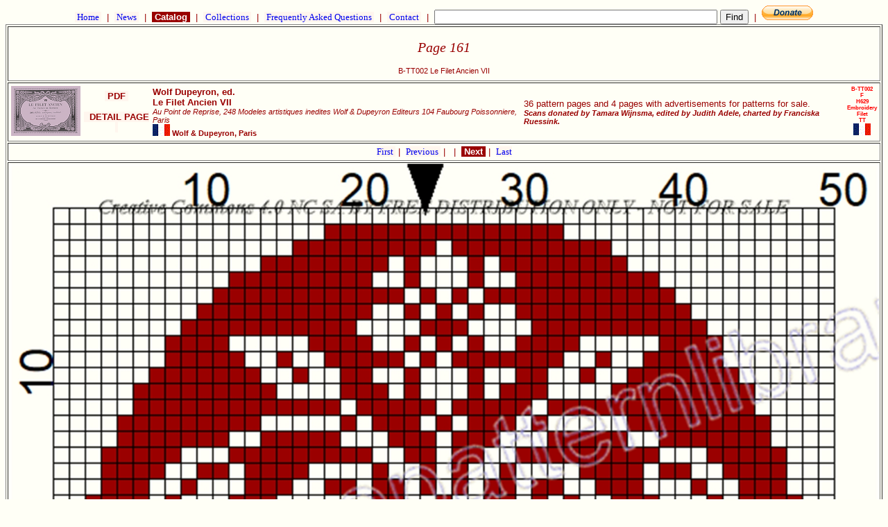

--- FILE ---
content_type: text/html
request_url: https://www.antiquepatternlibrary.org/html/warm/B-TT002-161.htm
body_size: 1880
content:
<!doctype HTML PUBLIC " -//W3C//DTD HTML 4.01 Transitional//EN">
<html lang="en">
 <head>
  <title>APL - Page 161</title>
  <link rel="stylesheet" href="cs.css" media="screen" type="text/css">
<meta name="pinterest" content="nopin" />  <meta http-equiv="Content-type" content="text/html;charset=ISO-8859-1">
  <meta name="site_name"   content="Antique Pattern Library" />
  <meta name="image"       content="https://www.antiquepatternlibrary.org/pub/IMG/B/B-TT002/2604s.jpg" />
  <meta name="type"        content="website" />
  <meta name="url"         content="https://www.antiquepatternlibrary.org/" />
  <meta name="description" content="Embroidery,Filet," />
  <meta name="title"       content="Page 161 B-TT002 Le Filet Ancien VII" />
  <meta name="keywords"    content="Embroidery,Filet," />
  <meta name="robots"             content="noindex" >
  <meta property="og:site_name"   content="Antique Pattern Library" />
  <meta property="og:title"       content="Page 161 B-TT002 Le Filet Ancien VII" />
  <meta property="og:description" content="Embroidery,Filet," />
  <meta property="og:image"       content="https://www.antiquepatternlibrary.org/pub/IMG/B/B-TT002/2604s.jpg" />
  <meta property="og:type"        content="website" />
  <meta property="og:url"         content="https://antiquepatternlibrary.org/" />	
  <link rel="canonical" href="https://www.antiquepatternlibrary.org/html/warm/B-TT002-161.htm"/>
    <script type="text/plain">
      pagetype = ImagePage
      search   = false
    </script>
 </head>
 <body>
<script type="text/javascript">
 var domainroot="www.antiquepatternlibrary.org"
	function Gsitesearch(curobj){
  curobj.q.value="site:"+domainroot+" "+curobj.qfront.value
}
</script>

	 <a name="TOP" /><form action="https://www.google.com/search" method="get" onsubmit="Gsitesearch(this)">
  <p class="nav">
   <a class="nav" href="main.htm">&nbsp;Home&nbsp;</a>
	     &nbsp;|&nbsp;
   <a class="nav" href="news.htm">&nbsp;News&nbsp;</a>
      &nbsp;|&nbsp;
   <a class="act" href="catalog.htm">&nbsp;Catalog&nbsp;</a>
      &nbsp;|&nbsp;
   <a class="nav" href="collection.htm">&nbsp;Collections&nbsp;</a>
      &nbsp;|&nbsp;
   <a class="nav" href="faq.htm">&nbsp;Frequently Asked Questions&nbsp;</a>
      &nbsp;|&nbsp;
   <a class="nav" href="about.htm">&nbsp;Contact&nbsp;</a>
      &nbsp;|&nbsp;
<input name="q" type="hidden">
<input name="qfront" type="text" style="width: 400px"> <input type="submit" value="Find">
      &nbsp;|&nbsp;
   <a href="https://www.paypal.com/cgi-bin/webscr?cmd=_s-xclick&amp;hosted_button_id=YNSLWZWCSLBV2" 
      target="_blank">
    <img border="0" src="../../icons/btn_donate_SM.gif"        alt="Donate to Metaverse Libraries"       title="Donate to Metaverse Libraries">
	  </a>  </p>
</form>
<!-- ImagePage.getContent start true --> 

  <div style="text-align: center;"  >
  <table style="text-align: center;" border="1">
   <tr>
    <td style="text-align: center;">
      <H2>Page 161</H2>
      <h1 class="sub">B-TT002 Le Filet Ancien VII<br /></h1>
    </td>
   </tr>
   <tr><td><table width="100%"><tr><td> <a name="B-TT002" />
 <img width="100" src="../../pub/Thumbnails/B-TT002.th.png" alt="B-TT002 Le Filet Ancien VII" title="B-TT002 Le Filet Ancien VII"></td><td style="vertical-align: middle; text-align: center;"> <a class="inline" href="../../pub/PDF/B-TT002.pdf" target="_blank"  title="B-TT002 Le Filet Ancien VII PDF">&nbsp;PDF&nbsp;</a><br />
<br /> <a class="inline" target="_blank" href="B-TT002.htm">&nbsp; DETAIL PAGE &nbsp;</a><br>
</td>
<td style="text-align: left;">
<P class="author">  Wolf Dupeyron, ed.</P>
<P class="title">   Le Filet Ancien VII</P>
<P class="subtitle">Au Point de Reprise, 248 Modeles artistiques inedites
Wolf  &amp; Dupeyron Editeurs 104 Faubourg Poissonniere, Paris</P>
<P class="publish"> <img src="../../icons/FR.GIF" alt="France">
 Wolf &amp; Dupeyron, Paris</P>
</td>
<td style="text-align: left;">
<P class="descr">   36 pattern pages and 4 pages with advertisements for patterns for sale.</P>
<P class="subtitle">   </P>
<P class="donor">   Scans donated by Tamara Wijnsma, edited by Judith Adele, charted by Franciska Ruessink.</P>
  </td>
<td>
<P class="code_">   B-TT002</P>
<P class="auth_">   F</P>
<P class="year_">   H629</P>
<P class="tech_">   Embroidery</P><P class="tech_">   Filet</P><P class="donr_">   TT</P>
<img src="../../icons/FR.GIF" alt="France">
</td>
</tr></table></td></tr><!-- Page.getChainHead start --> 
       <tr>
        <td style="text-align: center;" vertical-align="middle"> <center>
    		<table>
    		<tr><td>
          <a vertical-align="middle" class="nav" href="B-TT002.htm">
           First           </a>
&nbsp;|&nbsp;
          <a vertical-align="middle" class="nav" href="B-TT002-160.htm">           Previous           </a>
&nbsp;|&nbsp;
             </td>
             <td>&nbsp;|&nbsp;
          <a vertical-align="middle"  class="act" href="B-TT002-162.htm">           &nbsp;Next           </a>
&nbsp;|&nbsp;
          <a vertical-align="middle"  class="nav" href="B-TT002-999.htm">           Last           </a>
          </td>
         </tr>
        </table></center>
       </td>
       </tr>
<!-- Page.getChainHead end --> 
   <tr>
    <td style="text-align: center;">
 <a href="../../pub/IMG/B/B-TT002/2604l.jpg">    <img src="../../pub/IMG/B/B-TT002/2604.jpg"  width=100%  alt="B-TT002 Le Filet Ancien VII">
 </a>    </td>
</tr>
<!-- ImagePage.getContent end --> 
<!-- Page.getChainHead start --> 
       <tr>
        <td style="text-align: center;" vertical-align="middle"> <center>
    		<table>
    		<tr><td>
          <a vertical-align="middle" class="nav" href="B-TT002.htm">
           First           </a>
&nbsp;|&nbsp;
          <a vertical-align="middle" class="nav" href="B-TT002-160.htm">           Previous           </a>
&nbsp;|&nbsp;
             </td>
             <td>&nbsp;|&nbsp;
          <a vertical-align="middle"  class="act" href="B-TT002-162.htm">           &nbsp;Next           </a>
&nbsp;|&nbsp;
          <a vertical-align="middle"  class="nav" href="B-TT002-999.htm">           Last           </a>
          </td>
         </tr>
        </table></center>
       </td>
       </tr>
<!-- Page.getChainHead end --> 
</table>
</div>
     <a href="https://officeofstrategicinfluence.com/spam/">
      <img alt="This link kills spam" src="../../icons/icon_antispam.png" border="0">
     </a>
   </p>
<form action="https://www.google.com/search" method="get" onsubmit="Gsitesearch(this)">
  <p class="nav">
   <a class="nav" href="main.htm">&nbsp;Home&nbsp;</a>
	     &nbsp;|&nbsp;
   <a class="nav" href="news.htm">&nbsp;News&nbsp;</a>
      &nbsp;|&nbsp;
   <a class="act" href="catalog.htm">&nbsp;Catalog&nbsp;</a>
      &nbsp;|&nbsp;
   <a class="nav" href="collection.htm">&nbsp;Collections&nbsp;</a>
      &nbsp;|&nbsp;
   <a class="nav" href="faq.htm">&nbsp;Frequently Asked Questions&nbsp;</a>
      &nbsp;|&nbsp;
   <a class="nav" href="about.htm">&nbsp;Contact&nbsp;</a>
      &nbsp;|&nbsp;
<input name="q" type="hidden">
<input name="qfront" type="text" style="width: 400px"> <input type="submit" value="Find">
      &nbsp;|&nbsp;
   <a href="https://www.paypal.com/cgi-bin/webscr?cmd=_s-xclick&amp;hosted_button_id=YNSLWZWCSLBV2" 
      target="_blank">
    <img border="0" src="../../icons/btn_donate_SM.gif"        alt="Donate to Metaverse Libraries"       title="Donate to Metaverse Libraries">
	  </a>  </p>
</form>
  <a name="BOTTOM" />
  <h1 class="sub">Generated on Mon Jan 12 01:55:13 CET 2026</h1>  <h1 class="sub">Use this code to link to this page <br>&lt;a href="https://www.antiquepatternlibrary.org/html/warm/B-TT002-161.htm"&gt; &lt;img width="150" src="https://www.antiquepatternlibrary.org/pub/Thumbnails/B-TT002.th.png" &gt;&lt;/a&gt;</h1> </body>
</html>

